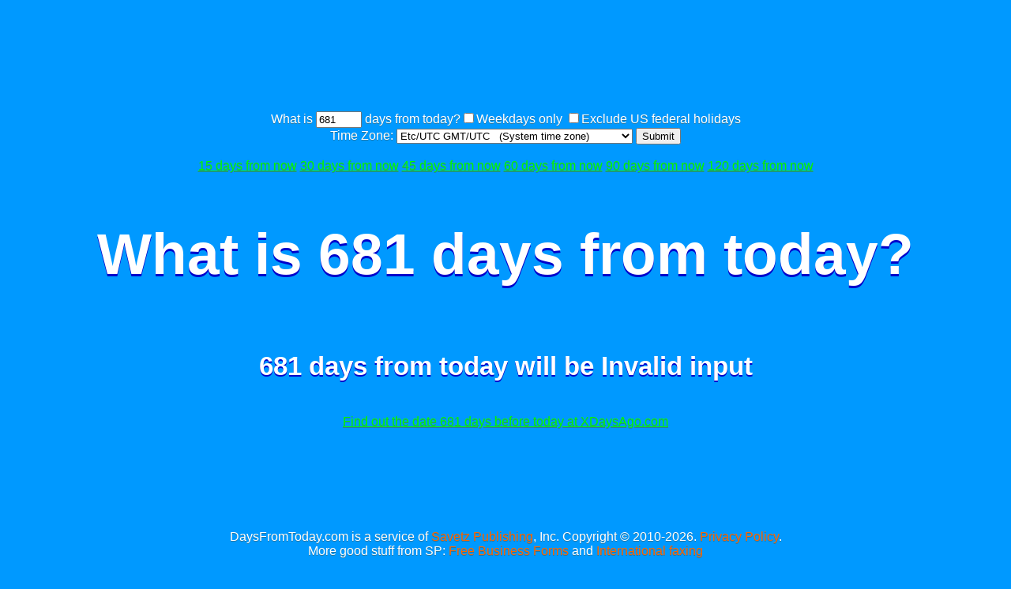

--- FILE ---
content_type: text/html; charset=UTF-8
request_url: https://www.daysfromtoday.com/681
body_size: 14140
content:
<!DOCTYPE html>
<html>
<head>
<link rel="canonical" href="https://www.DaysFromToday.com" />
<meta charset="utf-8"> 
<meta http-equiv="Content-Type" content="text/html; charset=utf-8">
<title>
681 days from today</title>
	<meta name="resource-type" content="document">
	<meta name="description" content="Find the date after a specific number of days or business days from today">
	<meta name="keywords" content="DaysFromToday, find date, days later, business days, US federal holiday">

<script>
var getting_more=false;
function timezone_changed(days,timezone)
{   
      if (getting_more==true || typeof(days)==='undefined')
      {
        return null;
      }
      getting_more=true;
      if(typeof(timezone)==='undefined') timezone=document.getElementById('timezone_select').value;



	  if (window.XMLHttpRequest)
        {
        fpuchttp=new XMLHttpRequest();
        }
      else
        {
        fpuchttp=new ActiveXObject("Microsoft.filtercatfpuchttp");
        }
        
        var postparam='days='+days+'&timezone='+encodeURIComponent(timezone);

        fpuchttp.open("POST",'//www.daysfromtoday.com/aj_get_days_from_today.php', true);
        fpuchttp.setRequestHeader("Content-type","application/x-www-form-urlencoded");

        fpuchttp.send(postparam);
fpuchttp.onreadystatechange=function()
  {
  if (fpuchttp.readyState==4 && fpuchttp.status==200)
    {
    if (fpuchttp.responseText=='0'+"\n")
        {
		document.getElementById('result_output').innerHTML='Invalid input';

		}
		else
		{
		document.getElementById('result_output').innerHTML=fpuchttp.responseText;
		}
		getting_more=false;
        return null;
    }
  }
        
  }
  
</script>
<link rel="stylesheet" type="text/css" href="style.css" />
		<script data-ad-client="ca-pub-0754410284344153" async src="https://pagead2.googlesyndication.com/pagead/js/adsbygoogle.js"></script>
		<script>
  var googletag = googletag || {};
  googletag.cmd = googletag.cmd || [];
</script>
		
<script type='text/javascript'>
googletag.cmd.push(function() {
googletag.defineSlot('/1005945/daysfromtoday-LBbottom', [728, 90], 'div-gpt-ad-1424276393683-0').addService(googletag.pubads());
googletag.defineSlot('/1005945/daysfromtoday-LBtop', [728, 90], 'div-gpt-ad-1424276393683-1').addService(googletag.pubads());
googletag.pubads().enableSingleRequest();
googletag.enableServices();
});
</script>
</head>
<center>
<div style='position: relative;  '>
<ins class="adsbygoogle"
     style="display:inline-block;width:728px;height:90px"
     data-ad-client="ca-pub-0754410284344153"
     data-ad-slot="1605820446"></ins>
	 <script>
(adsbygoogle = window.adsbygoogle || []).push({});
</script>
</div>
</center>
<br />
<form class="inputform" name="day_form" id="day_form" method="POST">
What is <input id="c" name="c" type="text" style="width:50px;" value="681"> days from today?<input id="weekend" type="checkbox" name="excluded_options[]" value="weekends" ><label for="weekend">Weekdays only</label>
<input id="us_fed_holidays" type="checkbox" name="excluded_options[]" value="us_fed_holidays" ><label for="us_fed_holidays">Exclude US federal holidays</label>
<br />
<label for="timezone_select">Time Zone: </label><select name="timezone_select" id="timezone_select">
<option id="system_timezone" value=""></option>
<script type="text/javascript" src='//cdnjs.cloudflare.com/ajax/libs/jstimezonedetect/1.0.4/jstz.min.js'></script>
<script>
var timezone = jstz.determine(); 
if (timezone.name()!='')
{
var sys_tzd = new Date()
var sys_tz_offset = sys_tzd.getTimezoneOffset()/60;
if (sys_tz_offset>0)
{
var GMT_str='GMT +'+sys_tz_offset;
}
if (sys_tz_offset==0)
{
var GMT_str='GMT/UTC';
}
if (sys_tz_offset<0)
{
var GMT_str='GMT '+sys_tz_offset;
}

document.getElementById('system_timezone').value=timezone.name();
document.getElementById('system_timezone').innerHTML=timezone.name().replace('_',' ')+'&nbsp'+GMT_str+'&nbsp;&nbsp; (System time zone)';
}
else
{
var systemtimezone=document.getElementById('system_timezone');
systemtimezone.parentNode.removeChild(systemtimezone);
}
</script>
<option title="Midway, Niue, Pago Pago" value="Pacific/Midway">Midway, Niue, Pago Pago. GMT -11</option>
<option title="Honolulu, Tahiti, Adak, Rarotonga" value="Pacific/Honolulu">Honolulu, Tahiti, Adak... GMT -10</option>
<option title="Marquesas" value="Pacific/Marquesas">Marquesas. GMT -9.5</option>
<option title="Anchorage, Juneau, Metlakatla, Nome, Sitka, Yakutat, Gambier" value="America/Anchorage">Anchorage, Juneau, Metlakatla... GMT -9</option>
<option title="Los Angeles, Vancouver, Tijuana, Pitcairn" value="America/Los_Angeles">Los Angeles, Vancouver, Tijuana... GMT -8</option>
<option title="Phoenix, Denver, Edmonton, Boise, Cambridge Bay, Ciudad Juarez, Creston, Dawson, Dawson Creek, Fort Nelson, Hermosillo, Inuvik, Mazatlan, Whitehorse" value="America/Phoenix">Phoenix, Denver, Edmonton... GMT -7</option>
<option title="Mexico City, Chicago, Monterrey, Bahia Banderas, Belize, Chihuahua, Costa Rica, El Salvador, Guatemala, Knox, Tell City, Managua, Matamoros, Menominee, Merida, Beulah, Center, New Salem, Ojinaga, Rankin Inlet, Regina, Resolute, Swift Current, Tegucigalpa, Winnipeg, Galapagos" value="America/Mexico_City">Mexico City, Chicago, Monterrey... GMT -6</option>
<option title="New York, Detroit, Toronto, Lima, Bogota, Atikokan, Cancun, Cayman, Eirunepe, Grand Turk, Guayaquil, Havana, Indianapolis, Marengo, Petersburg, Vevay, Vincennes, Winamac, Iqaluit, Jamaica, Louisville, Monticello, Nassau, Panama, Port-au-Prince, Rio Branco, Easter" value="America/New_York">New York, Detroit, Toronto... GMT -5</option>
<option title="Puerto Rico, Manaus, Campo Grande, Caracas, Anguilla, Antigua, Aruba, Barbados, Blanc-Sablon, Boa Vista, Cuiaba, Curacao, Dominica, Glace Bay, Goose Bay, Grenada, Guadeloupe, Guyana, Halifax, Kralendijk, La Paz, Lower Princes, Marigot, Martinique, Moncton, Montserrat, Port of Spain, Porto Velho, Santo Domingo, St Barthelemy, St Kitts, St Lucia, St Thomas, St Vincent, Thule, Tortola, Bermuda" value="America/Puerto_Rico">Puerto Rico, Manaus, Campo Grande... GMT -4</option>
<option title="St Johns" value="America/St_Johns">St Johns. GMT -3.5</option>
<option title="Sao Paulo, Buenos Aires, Santiago, Recife, Fortaleza, Montevideo, Araguaina, Catamarca, Cordoba, Jujuy, La Rioja, Mendoza, Rio Gallegos, Salta, San Juan, San Luis, Tucuman, Ushuaia, Asuncion, Bahia, Belem, Cayenne, Coyhaique, Maceio, Miquelon, Paramaribo, Punta Arenas, Santarem, Palmer, Rothera, Stanley" value="America/Sao_Paulo">Sao Paulo, Buenos Aires, Santiago... GMT -3</option>
<option title="Noronha, Nuuk, Scoresbysund, South Georgia" value="America/Noronha">Noronha, Nuuk, Scoresbysund... GMT -2</option>
<option title="Azores, Cape Verde" value="Atlantic/Azores">Azores, Cape Verde. GMT -1</option>
<option title="London, Abidjan, Accra, Dublin, Lisbon, Bamako, Banjul, Bissau, Conakry, Dakar, Freetown, Lome, Monrovia, Nouakchott, Ouagadougou, Sao Tome, Danmarkshavn, Troll, Canary, Faroe, Madeira, Reykjavik, St Helena, Guernsey, Isle of Man, Jersey, UTC" value="Europe/London">London, Abidjan, Accra... GMT/UTC</option>
<option title="Berlin, Amsterdam, Brussels, Lagos, Paris, Kinshasa, Madrid, Luanda, Rome, Algiers, Budapest, Casablanca, Copenhagen, Oslo, Prague, Stockholm, Vienna, Warsaw, Zurich, Bangui, Brazzaville, Ceuta, Douala, El Aaiun, Libreville, Malabo, Ndjamena, Niamey, Porto-Novo, Tunis, Longyearbyen, Andorra, Belgrade, Bratislava, Busingen, Gibraltar, Ljubljana, Luxembourg, Malta, Monaco, Podgorica, San Marino, Sarajevo, Skopje, Tirane, Vaduz, Vatican, Zagreb" value="Europe/Berlin">Berlin, Amsterdam, Brussels... GMT +1</option>
<option title="Cairo, Johannesburg, Khartoum, Athens, Bucharest, Helsinki, Sofia, Blantyre, Bujumbura, Gaborone, Harare, Juba, Kigali, Lubumbashi, Lusaka, Maputo, Maseru, Mbabane, Tripoli, Windhoek, Beirut, Famagusta, Gaza, Hebron, Jerusalem, Nicosia, Chisinau, Kaliningrad, Kyiv, Mariehamn, Riga, Tallinn, Vilnius" value="Africa/Cairo">Cairo, Johannesburg, Khartoum... GMT +2</option>
<option title="Moscow, Istanbul, Baghdad, Riyadh, Addis Ababa, Dar es Salaam, Nairobi, Asmara, Djibouti, Kampala, Mogadishu, Syowa, Aden, Amman, Bahrain, Damascus, Kuwait, Qatar, Kirov, Minsk, Simferopol, Volgograd, Antananarivo, Comoro, Mayotte" value="Europe/Moscow">Moscow, Istanbul, Baghdad... GMT +3</option>
<option title="Tehran" value="Asia/Tehran">Tehran. GMT +3.5</option>
<option title="Dubai, Baku, Muscat, Tbilisi, Yerevan, Astrakhan, Samara, Saratov, Ulyanovsk, Mahe, Mauritius, Reunion" value="Asia/Dubai">Dubai, Baku, Muscat... GMT +4</option>
<option title="Kabul" value="Asia/Kabul">Kabul. GMT +4.5</option>
<option title="Karachi, Mawson, Vostok, Almaty, Aqtau, Aqtobe, Ashgabat, Atyrau, Dushanbe, Oral, Qostanay, Qyzylorda, Samarkand, Tashkent, Yekaterinburg, Kerguelen, Maldives" value="Asia/Karachi">Karachi, Mawson, Vostok... GMT +5</option>
<option title="Kolkata, Colombo" value="Asia/Kolkata">Kolkata, Colombo. GMT +5.5</option>
<option title="Kathmandu" value="Asia/Kathmandu">Kathmandu. GMT +5.75</option>
<option title="Dhaka, Bishkek, Omsk, Thimphu, Urumqi, Chagos" value="Asia/Dhaka">Dhaka, Bishkek, Omsk... GMT +6</option>
<option title="Yangon, Cocos" value="Asia/Yangon">Yangon, Cocos. GMT +6.5</option>
<option title="Jakarta, Ho Chi Minh, Bangkok, Davis, Barnaul, Hovd, Krasnoyarsk, Novokuznetsk, Novosibirsk, Phnom Penh, Pontianak, Tomsk, Vientiane, Christmas" value="Asia/Jakarta">Jakarta, Ho Chi Minh, Bangkok... GMT +7</option>
<option title="Shanghai, Hong Kong, Taipei, Manila, Kuala Lumpur, Singapore, Perth, Macau, Casey, Brunei, Irkutsk, Kuching, Makassar, Ulaanbaatar" value="Asia/Shanghai">Shanghai, Hong Kong, Taipei... GMT +8</option>
<option title="Eucla" value="Australia/Eucla">Eucla. GMT +8.75</option>
<option title="Tokyo, Seoul, Pyongyang, Chita, Dili, Jayapura, Khandyga, Yakutsk, Palau" value="Asia/Tokyo">Tokyo, Seoul, Pyongyang... GMT +9</option>
<option title="Darwin" value="Australia/Darwin">Darwin. GMT +9.5</option>
<option title="Brisbane, Guam, DumontDUrville, Ust-Nera, Vladivostok, Lindeman, Chuuk, Port Moresby, Saipan" value="Australia/Brisbane">Brisbane, Guam, DumontDUrville... GMT +10</option>
<option title="Adelaide, Broken Hill" value="Australia/Adelaide">Adelaide, Broken Hill. GMT +10.5</option>
<option title="Sydney, Melbourne, Macquarie, Magadan, Sakhalin, Srednekolymsk, Hobart, Lord Howe, Bougainville, Efate, Guadalcanal, Kosrae, Noumea, Pohnpei" value="Australia/Sydney">Sydney, Melbourne, Macquarie... GMT +11</option>
<option title="Anadyr, Kamchatka, Fiji, Funafuti, Kwajalein, Majuro, Nauru, Norfolk, Tarawa, Wake, Wallis" value="Asia/Anadyr">Anadyr, Kamchatka, Fiji... GMT +12</option>
<option title="Auckland, McMurdo, Apia, Fakaofo, Kanton, Tongatapu" value="Pacific/Auckland">Auckland, McMurdo, Apia... GMT +13</option>
<option title="Chatham" value="Pacific/Chatham">Chatham. GMT +13.75</option>
</select>
<button name="submit" type="submit">Submit</button>
</form>
<script>
function gd_form_submit()
{
//alert('//daysfromtoday.com/'+document.getElementById("c").value);
document.getElementById("day_form").action='//www.daysfromtoday.com/'+document.getElementById("c").value;
}
gdform=document.getElementById("day_form");
if(gdform.addEventListener)
{
    gdform.addEventListener("submit", gd_form_submit, false); 
}else if(gdform.attachEvent){
    gdform.attachEvent('onsubmit', gd_form_submit);          
}
</script>
<br />
<a href="//www.daysfromtoday.com/15">15 days from now</a>
<a href="//www.daysfromtoday.com/30">30 days from now</a>
<a href="//www.daysfromtoday.com/45">45 days from now</a>
<a href="//www.daysfromtoday.com/60">60 days from now</a>
<a href="//www.daysfromtoday.com/90">90 days from now</a>
<a href="//www.daysfromtoday.com/120">120 days from now</a>
<h2>What is 681 days from today?</h2>

<h1>681 days from today will be <span id="result_output">
</span></h1>
<a href="//www.xdaysago.com/681">Find out the date 681 days before today at XDaysAgo.com</a>

<br /><br />
<center>
<div id="lower_lb_inside_ad_div">
</div>
<script>
var showing_lazy_lb_ad=false;
function fp_lazy_load_lb_ad(sticky_below_id)
{
	// a script that runs (adsbygoogle = window.adsbygoogle || []).push({}); if conditions (scrolling down) is met, then replace instance of that
	if (showing_lazy_lb_ad!=true)
	{
			var footer_div=  document.getElementById('newfooter');
					if (footer_div==null)
		{
			var footer_div=  document.getElementById('footer');
			if (footer_div==null)
			{
				var footer_div=  document.getElementById(sticky_below_id);	
			}
		}
	var stop=footer_div.offsetTop;


		var scrollBottom = ((window.pageYOffset !== undefined) ? window.pageYOffset : (document.documentElement || document.body.parentNode || document.body).scrollTop)+window.innerHeight;

		if (scrollBottom >= stop-20) 
		{
			var dfpdiv = document.createElement('ins');
			dfpdiv.className = "adsbygoogle";
			

			

				dfpdiv.setAttribute("style", "display:inline-block;width:728px;height:90px;");
				dfpdiv.setAttribute("data-ad-slot","1605820446");

		
			dfpdiv.setAttribute("data-ad-client","ca-pub-0754410284344153");

			document.getElementById(sticky_below_id).appendChild(dfpdiv);

		(adsbygoogle = window.adsbygoogle || []).push({});
		showing_lazy_lb_ad=true;
			
		}
	}
}

window.addEventListener("load", function(){fp_lazy_load_lb_ad("lower_lb_inside_ad_div");});
window.addEventListener('scroll', function(){fp_lazy_load_lb_ad("lower_lb_inside_ad_div");});

</script>
</center>
<div id="footer">
<p>DaysFromToday.com is a service of <a href="//www.savetzpublishing.com">Savetz Publishing</a>, Inc. Copyright &copy 2010-2026. <a href="//www.savetzpublishing.com/privacy_policy.php" rel="nofollow">Privacy Policy</a>.<br/>
More good stuff from SP: <a href="//www.businessformtemplate.com/">Free Business Forms</a> and <a href="//faxzero.com/international/">International faxing</a>
</p>
</div>
<script>
timezone_changed(681);
</script>

</body>
</html>






--- FILE ---
content_type: text/html; charset=utf-8
request_url: https://www.google.com/recaptcha/api2/aframe
body_size: 259
content:
<!DOCTYPE HTML><html><head><meta http-equiv="content-type" content="text/html; charset=UTF-8"></head><body><script nonce="kh_49IvZDUjGod4RWOH2_g">/** Anti-fraud and anti-abuse applications only. See google.com/recaptcha */ try{var clients={'sodar':'https://pagead2.googlesyndication.com/pagead/sodar?'};window.addEventListener("message",function(a){try{if(a.source===window.parent){var b=JSON.parse(a.data);var c=clients[b['id']];if(c){var d=document.createElement('img');d.src=c+b['params']+'&rc='+(localStorage.getItem("rc::a")?sessionStorage.getItem("rc::b"):"");window.document.body.appendChild(d);sessionStorage.setItem("rc::e",parseInt(sessionStorage.getItem("rc::e")||0)+1);localStorage.setItem("rc::h",'1768980781271');}}}catch(b){}});window.parent.postMessage("_grecaptcha_ready", "*");}catch(b){}</script></body></html>